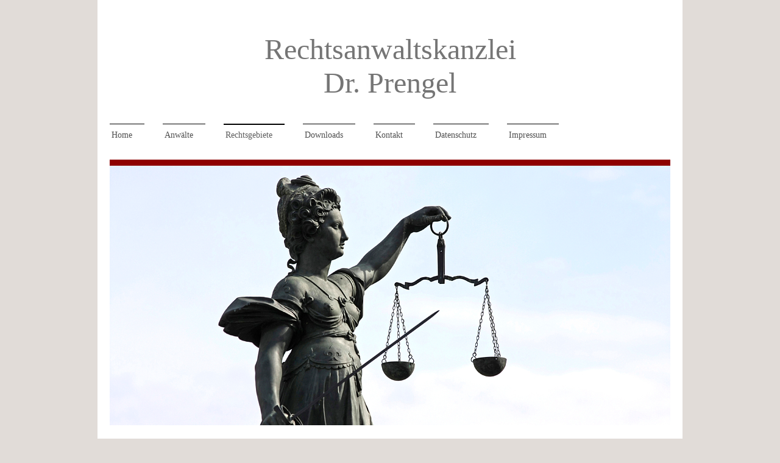

--- FILE ---
content_type: text/html; charset=UTF-8
request_url: https://www.kanzlei-dr-prengel.de/rechtsgebiete/allgemeines-zivilrecht/
body_size: 6022
content:
<!DOCTYPE html>
<html lang="de"  ><head prefix="og: http://ogp.me/ns# fb: http://ogp.me/ns/fb# business: http://ogp.me/ns/business#">
    <meta http-equiv="Content-Type" content="text/html; charset=utf-8"/>
    <meta name="generator" content="IONOS MyWebsite"/>
        
    <link rel="dns-prefetch" href="//cdn.website-start.de/"/>
    <link rel="dns-prefetch" href="//104.mod.mywebsite-editor.com"/>
    <link rel="dns-prefetch" href="https://104.sb.mywebsite-editor.com/"/>
    <link rel="shortcut icon" href="https://www.kanzlei-dr-prengel.de/s/misc/favicon.ico?1542690449"/>
        <title>Rechtsanwaltskanzlei Dr. Prengel. Ihr Strafverteidiger in Koblenz. Bestmögliche Ergebnisse. Kompetente Beratung. Schnelle Terminvergabe - Allgemeines Zivilrecht</title>
    
    
    <meta name="viewport" content="width=1025"/>

<meta name="format-detection" content="telephone=no"/>
        <meta name="keywords" content="Kaufvertrag,Gewährleistungsansprüche,Anspruch,Nacherfüllung,Mangel,Mietvertrag,Vermieter,Betrug,Handyrechnung,Abzocke"/>
            <meta name="description" content="Probleme mit einem ungewollten Abonnement, dem Vermieter bzw. Mieter, dem Mobilfunkanbieter oder auch die Abwicklung von Schäden bei Verkehrsunfällen?Besteht Ihrerseits in dem Bereich des allgemeinen Zivilrechts Handlungs- bzw. Beratungsbedarf, so wenden Sie sich an unsere Kanzlei. Wir werden Sie kompetent beraten, begleiten und für Sie tätig werden."/>
            <meta name="robots" content="index,follow"/>
        <link href="//cdn.website-start.de/templates/2115/style.css?1763478093678" rel="stylesheet" type="text/css"/>
    <link href="https://www.kanzlei-dr-prengel.de/s/style/theming.css?1692103891" rel="stylesheet" type="text/css"/>
    <link href="//cdn.website-start.de/app/cdn/min/group/web.css?1763478093678" rel="stylesheet" type="text/css"/>
<link href="//cdn.website-start.de/app/cdn/min/moduleserver/css/de_DE/common,shoppingbasket?1763478093678" rel="stylesheet" type="text/css"/>
    <link href="//cdn.website-start.de/app/cdn/min/group/mobilenavigation.css?1763478093678" rel="stylesheet" type="text/css"/>
    <link href="https://104.sb.mywebsite-editor.com/app/logstate2-css.php?site=303122015&amp;t=1768832232" rel="stylesheet" type="text/css"/>

<script type="text/javascript">
    /* <![CDATA[ */
var stagingMode = '';
    /* ]]> */
</script>
<script src="https://104.sb.mywebsite-editor.com/app/logstate-js.php?site=303122015&amp;t=1768832232"></script>

    <link href="//cdn.website-start.de/templates/2115/print.css?1763478093678" rel="stylesheet" media="print" type="text/css"/>
    <script type="text/javascript">
    /* <![CDATA[ */
    var systemurl = 'https://104.sb.mywebsite-editor.com/';
    var webPath = '/';
    var proxyName = '';
    var webServerName = 'www.kanzlei-dr-prengel.de';
    var sslServerUrl = 'https://www.kanzlei-dr-prengel.de';
    var nonSslServerUrl = 'http://www.kanzlei-dr-prengel.de';
    var webserverProtocol = 'http://';
    var nghScriptsUrlPrefix = '//104.mod.mywebsite-editor.com';
    var sessionNamespace = 'DIY_SB';
    var jimdoData = {
        cdnUrl:  '//cdn.website-start.de/',
        messages: {
            lightBox: {
    image : 'Bild',
    of: 'von'
}

        },
        isTrial: 0,
        pageId: 924047213    };
    var script_basisID = "303122015";

    diy = window.diy || {};
    diy.web = diy.web || {};

        diy.web.jsBaseUrl = "//cdn.website-start.de/s/build/";

    diy.context = diy.context || {};
    diy.context.type = diy.context.type || 'web';
    /* ]]> */
</script>

<script type="text/javascript" src="//cdn.website-start.de/app/cdn/min/group/web.js?1763478093678" crossorigin="anonymous"></script><script type="text/javascript" src="//cdn.website-start.de/s/build/web.bundle.js?1763478093678" crossorigin="anonymous"></script><script type="text/javascript" src="//cdn.website-start.de/app/cdn/min/group/mobilenavigation.js?1763478093678" crossorigin="anonymous"></script><script src="//cdn.website-start.de/app/cdn/min/moduleserver/js/de_DE/common,shoppingbasket?1763478093678"></script>
<script type="text/javascript" src="https://cdn.website-start.de/proxy/apps/t9uib6/resource/dependencies/"></script><script type="text/javascript">
                    if (typeof require !== 'undefined') {
                        require.config({
                            waitSeconds : 10,
                            baseUrl : 'https://cdn.website-start.de/proxy/apps/t9uib6/js/'
                        });
                    }
                </script><script type="text/javascript">if (window.jQuery) {window.jQuery_1and1 = window.jQuery;}</script>
<meta name="google-site-verification" content="S8g6NaGNCSSEUJnDimVBVLwW3jv7pfPqkAKnMQUHv60"/>
<meta http-equiv="Content-Type" content="text/html; charset=utf-8"/>
<script type="text/javascript">if (window.jQuery_1and1) {window.jQuery = window.jQuery_1and1;}</script>
<script type="text/javascript" src="//cdn.website-start.de/app/cdn/min/group/pfcsupport.js?1763478093678" crossorigin="anonymous"></script>    <meta property="og:type" content="business.business"/>
    <meta property="og:url" content="https://www.kanzlei-dr-prengel.de/rechtsgebiete/allgemeines-zivilrecht/"/>
    <meta property="og:title" content="Rechtsanwaltskanzlei Dr. Prengel. Ihr Strafverteidiger in Koblenz. Bestmögliche Ergebnisse. Kompetente Beratung. Schnelle Terminvergabe - Allgemeines Zivilrecht"/>
            <meta property="og:description" content="Probleme mit einem ungewollten Abonnement, dem Vermieter bzw. Mieter, dem Mobilfunkanbieter oder auch die Abwicklung von Schäden bei Verkehrsunfällen?Besteht Ihrerseits in dem Bereich des allgemeinen Zivilrechts Handlungs- bzw. Beratungsbedarf, so wenden Sie sich an unsere Kanzlei. Wir werden Sie kompetent beraten, begleiten und für Sie tätig werden."/>
                <meta property="og:image" content="https://www.kanzlei-dr-prengel.de/s/img/emotionheader5812206007.jpg"/>
        <meta property="business:contact_data:country_name" content="Deutschland"/>
    <meta property="business:contact_data:street_address" content="Roonstr. 6"/>
    <meta property="business:contact_data:locality" content="Koblenz"/>
    
    <meta property="business:contact_data:email" content="kanzlei@ra-prengel.de"/>
    <meta property="business:contact_data:postal_code" content="56068"/>
    <meta property="business:contact_data:phone_number" content="+49 0261 36030"/>
    <meta property="business:contact_data:fax_number" content="+49 0261 33336"/>
    
<meta property="business:hours:day" content="MONDAY"/><meta property="business:hours:start" content="09:00"/><meta property="business:hours:end" content="12:00"/><meta property="business:hours:day" content="TUESDAY"/><meta property="business:hours:start" content="09:00"/><meta property="business:hours:end" content="12:00"/><meta property="business:hours:day" content="WEDNESDAY"/><meta property="business:hours:start" content="09:00"/><meta property="business:hours:end" content="12:00"/><meta property="business:hours:day" content="THURSDAY"/><meta property="business:hours:start" content="09:00"/><meta property="business:hours:end" content="12:00"/><meta property="business:hours:day" content="MONDAY"/><meta property="business:hours:start" content="14:00"/><meta property="business:hours:end" content="16:00"/><meta property="business:hours:day" content="TUESDAY"/><meta property="business:hours:start" content="14:00"/><meta property="business:hours:end" content="16:00"/><meta property="business:hours:day" content="WEDNESDAY"/><meta property="business:hours:start" content="14:00"/><meta property="business:hours:end" content="16:00"/><meta property="business:hours:day" content="THURSDAY"/><meta property="business:hours:start" content="14:00"/><meta property="business:hours:end" content="16:00"/><meta property="business:hours:day" content="FRIDAY"/><meta property="business:hours:start" content="09:00"/><meta property="business:hours:end" content="12:00"/></head>


<body class="body   cc-pagemode-default diyfeSidebarLeft diy-market-de_DE" data-pageid="924047213" id="page-924047213">
    
    <div class="diyw">
        <!-- master-2 -->
<div class="diyweb">
	
<nav id="diyfeMobileNav" class="diyfeCA diyfeCA3" role="navigation">
    <a title="Navigation aufklappen/zuklappen">Navigation aufklappen/zuklappen</a>
    <ul class="mainNav1"><li class=" hasSubNavigation"><a data-page-id="924046347" href="https://www.kanzlei-dr-prengel.de/" class=" level_1"><span>Home</span></a></li><li class=" hasSubNavigation"><a data-page-id="924046351" href="https://www.kanzlei-dr-prengel.de/anwälte/" class=" level_1"><span>Anwälte</span></a></li><li class="parent hasSubNavigation"><a data-page-id="924046352" href="https://www.kanzlei-dr-prengel.de/rechtsgebiete/" class="parent level_1"><span>Rechtsgebiete</span></a><span class="diyfeDropDownSubOpener">&nbsp;</span><div class="diyfeDropDownSubList diyfeCA diyfeCA3"><ul class="mainNav2"><li class="current hasSubNavigation"><a data-page-id="924047213" href="https://www.kanzlei-dr-prengel.de/rechtsgebiete/allgemeines-zivilrecht/" class="current level_2"><span>Allgemeines Zivilrecht</span></a></li><li class=" hasSubNavigation"><a data-page-id="924046354" href="https://www.kanzlei-dr-prengel.de/rechtsgebiete/strafrecht/" class=" level_2"><span>Strafrecht</span></a></li><li class=" hasSubNavigation"><a data-page-id="924047212" href="https://www.kanzlei-dr-prengel.de/rechtsgebiete/medizin-und-arzthaftpflichtrecht/" class=" level_2"><span>Medizin- und Arzthaftpflichtrecht</span></a></li><li class=" hasSubNavigation"><a data-page-id="924047214" href="https://www.kanzlei-dr-prengel.de/rechtsgebiete/straßenverkehrsrecht/" class=" level_2"><span>Straßenverkehrsrecht</span></a></li><li class=" hasSubNavigation"><a data-page-id="924047216" href="https://www.kanzlei-dr-prengel.de/rechtsgebiete/betäubungsmittelrecht/" class=" level_2"><span>Betäubungsmittelrecht</span></a></li><li class=" hasSubNavigation"><a data-page-id="924047217" href="https://www.kanzlei-dr-prengel.de/rechtsgebiete/computerkriminalität/" class=" level_2"><span>Computerkriminalität</span></a></li></ul></div></li><li class=" hasSubNavigation"><a data-page-id="924046359" href="https://www.kanzlei-dr-prengel.de/downloads/" class=" level_1"><span>Downloads</span></a></li><li class=" hasSubNavigation"><a data-page-id="924048740" href="https://www.kanzlei-dr-prengel.de/kontakt/" class=" level_1"><span>Kontakt</span></a></li><li class=" hasSubNavigation"><a data-page-id="924048739" href="https://www.kanzlei-dr-prengel.de/datenschutz/" class=" level_1"><span>Datenschutz</span></a></li><li class=" hasSubNavigation"><a data-page-id="924046350" href="https://www.kanzlei-dr-prengel.de/impressum/" class=" level_1"><span>Impressum</span></a></li></ul></nav>
			<div class="diywebLiveArea">
			<div id="diywebAppContainer1st"></div>
			</div>
	<div class="diywebLogo">
		<div class="diywebLiveArea">
			<div class="diywebMainGutter">
				<div class="diyfeGE">
					<div class="diyfeCA1">
						
    <style type="text/css" media="all">
        /* <![CDATA[ */
                .diyw #website-logo {
            text-align: center !important;
                        padding: 30px 0;
                    }
        
        
        .diyw #website-logo p.website-logo-text,
        .diyw #website-logo p.website-logo-text a.website-logo-text {
            text-align: center !important;
            font-family: 'Palatino Linotype', Palatino, 'Book Antiqua', serif !important;
            font-size: 48px !important;
            font-style: normal !important;
            font-weight: normal !important;
        }
        
                /* ]]> */
    </style>

    <div id="website-logo">
    
                    <p class="website-logo-text "><a href="https://www.kanzlei-dr-prengel.de/" class="website-logo-text">Rechtsanwaltskanzlei<br/>
Dr. Prengel</a>
            </p>
            </div>


					</div>
				</div>
			</div>
		</div>
	</div>
	<div class="diywebNav diywebNavMain diywebNav1 diywebNavHorizontal">
		<div class="diywebLiveArea">
			<div class="diywebMainGutter">
				<div class="diyfeGE diyfeCA diyfeCA2">
					<div class="diywebGutter">
						<div class="webnavigation"><ul id="mainNav1" class="mainNav1"><li class="navTopItemGroup_1"><a data-page-id="924046347" href="https://www.kanzlei-dr-prengel.de/" class="level_1"><span>Home</span></a></li><li class="navTopItemGroup_2"><a data-page-id="924046351" href="https://www.kanzlei-dr-prengel.de/anwälte/" class="level_1"><span>Anwälte</span></a></li><li class="navTopItemGroup_3"><a data-page-id="924046352" href="https://www.kanzlei-dr-prengel.de/rechtsgebiete/" class="parent level_1"><span>Rechtsgebiete</span></a></li><li class="navTopItemGroup_4"><a data-page-id="924046359" href="https://www.kanzlei-dr-prengel.de/downloads/" class="level_1"><span>Downloads</span></a></li><li class="navTopItemGroup_5"><a data-page-id="924048740" href="https://www.kanzlei-dr-prengel.de/kontakt/" class="level_1"><span>Kontakt</span></a></li><li class="navTopItemGroup_6"><a data-page-id="924048739" href="https://www.kanzlei-dr-prengel.de/datenschutz/" class="level_1"><span>Datenschutz</span></a></li><li class="navTopItemGroup_7"><a data-page-id="924046350" href="https://www.kanzlei-dr-prengel.de/impressum/" class="level_1"><span>Impressum</span></a></li></ul></div>
					</div>
				</div>
			</div>
		</div>
	</div>
	<div class="diywebEmotionHeader">
		<div class="diywebLiveArea">
			<div class="diywebMainGutter">
				<div class="diyfeGE">
					<div class="diywebGutter">
						
<style type="text/css" media="all">
.diyw div#emotion-header {
        max-width: 920px;
        max-height: 426px;
                background: #eeeeee;
    }

.diyw div#emotion-header-title-bg {
    left: 0%;
    top: 20%;
    width: 100%;
    height: 17%;

    background-color: #FFFFFF;
    opacity: 0.50;
    filter: alpha(opacity = 50);
    display: none;}

.diyw div#emotion-header strong#emotion-header-title {
    left: 5%;
    top: 20%;
    color: #000000;
    display: none;    font: normal normal 14px/120% 'Palatino Linotype', Palatino, 'Book Antiqua', serif;
}

.diyw div#emotion-no-bg-container{
    max-height: 426px;
}

.diyw div#emotion-no-bg-container .emotion-no-bg-height {
    margin-top: 46.30%;
}
</style>
<div id="emotion-header" data-action="loadView" data-params="active" data-imagescount="2">
            <img src="https://www.kanzlei-dr-prengel.de/s/img/emotionheader5812206007.jpg?1527579786.920px.426px" id="emotion-header-img" alt=""/>
            
        <div id="ehSlideshowPlaceholder">
            <div id="ehSlideShow">
                <div class="slide-container">
                                        <div style="background-color: #eeeeee">
                            <img src="https://www.kanzlei-dr-prengel.de/s/img/emotionheader5812206007.jpg?1527579786.920px.426px" alt=""/>
                        </div>
                                    </div>
            </div>
        </div>


        <script type="text/javascript">
        //<![CDATA[
                diy.module.emotionHeader.slideShow.init({ slides: [{"url":"https:\/\/www.kanzlei-dr-prengel.de\/s\/img\/emotionheader5812206007.jpg?1527579786.920px.426px","image_alt":"","bgColor":"#eeeeee"},{"url":"https:\/\/www.kanzlei-dr-prengel.de\/s\/img\/emotionheader5812206007_1.jpg?1527579786.920px.426px","image_alt":"","bgColor":"#eeeeee"}] });
        //]]>
        </script>

    
    
    
    
    
    <script type="text/javascript">
    //<![CDATA[
    (function ($) {
        function enableSvgTitle() {
                        var titleSvg = $('svg#emotion-header-title-svg'),
                titleHtml = $('#emotion-header-title'),
                emoWidthAbs = 920,
                emoHeightAbs = 426,
                offsetParent,
                titlePosition,
                svgBoxWidth,
                svgBoxHeight;

                        if (titleSvg.length && titleHtml.length) {
                offsetParent = titleHtml.offsetParent();
                titlePosition = titleHtml.position();
                svgBoxWidth = titleHtml.width();
                svgBoxHeight = titleHtml.height();

                                titleSvg.get(0).setAttribute('viewBox', '0 0 ' + svgBoxWidth + ' ' + svgBoxHeight);
                titleSvg.css({
                   left: Math.roundTo(100 * titlePosition.left / offsetParent.width(), 3) + '%',
                   top: Math.roundTo(100 * titlePosition.top / offsetParent.height(), 3) + '%',
                   width: Math.roundTo(100 * svgBoxWidth / emoWidthAbs, 3) + '%',
                   height: Math.roundTo(100 * svgBoxHeight / emoHeightAbs, 3) + '%'
                });

                titleHtml.css('visibility','hidden');
                titleSvg.css('visibility','visible');
            }
        }

        
            var posFunc = function($, overrideSize) {
                var elems = [], containerWidth, containerHeight;
                                    elems.push({
                        selector: '#emotion-header-title',
                        overrideSize: true,
                        horPos: 56.47,
                        vertPos: 66.52                    });
                    lastTitleWidth = $('#emotion-header-title').width();
                                                elems.push({
                    selector: '#emotion-header-title-bg',
                    horPos: 0,
                    vertPos: 24.1                });
                                
                containerWidth = parseInt('920');
                containerHeight = parseInt('426');

                for (var i = 0; i < elems.length; ++i) {
                    var el = elems[i],
                        $el = $(el.selector),
                        pos = {
                            left: el.horPos,
                            top: el.vertPos
                        };
                    if (!$el.length) continue;
                    var anchorPos = $el.anchorPosition();
                    anchorPos.$container = $('#emotion-header');

                    if (overrideSize === true || el.overrideSize === true) {
                        anchorPos.setContainerSize(containerWidth, containerHeight);
                    } else {
                        anchorPos.setContainerSize(null, null);
                    }

                    var pxPos = anchorPos.fromAnchorPosition(pos),
                        pcPos = anchorPos.toPercentPosition(pxPos);

                    var elPos = {};
                    if (!isNaN(parseFloat(pcPos.top)) && isFinite(pcPos.top)) {
                        elPos.top = pcPos.top + '%';
                    }
                    if (!isNaN(parseFloat(pcPos.left)) && isFinite(pcPos.left)) {
                        elPos.left = pcPos.left + '%';
                    }
                    $el.css(elPos);
                }

                // switch to svg title
                enableSvgTitle();
            };

                        var $emotionImg = jQuery('#emotion-header-img');
            if ($emotionImg.length > 0) {
                // first position the element based on stored size
                posFunc(jQuery, true);

                // trigger reposition using the real size when the element is loaded
                var ehLoadEvTriggered = false;
                $emotionImg.one('load', function(){
                    posFunc(jQuery);
                    ehLoadEvTriggered = true;
                                        diy.module.emotionHeader.slideShow.start();
                                    }).each(function() {
                                        if(this.complete || typeof this.complete === 'undefined') {
                        jQuery(this).load();
                    }
                });

                                noLoadTriggeredTimeoutId = setTimeout(function() {
                    if (!ehLoadEvTriggered) {
                        posFunc(jQuery);
                    }
                    window.clearTimeout(noLoadTriggeredTimeoutId)
                }, 5000);//after 5 seconds
            } else {
                jQuery(function(){
                    posFunc(jQuery);
                });
            }

                        if (jQuery.isBrowser && jQuery.isBrowser.ie8) {
                var longTitleRepositionCalls = 0;
                longTitleRepositionInterval = setInterval(function() {
                    if (lastTitleWidth > 0 && lastTitleWidth != jQuery('#emotion-header-title').width()) {
                        posFunc(jQuery);
                    }
                    longTitleRepositionCalls++;
                    // try this for 5 seconds
                    if (longTitleRepositionCalls === 5) {
                        window.clearInterval(longTitleRepositionInterval);
                    }
                }, 1000);//each 1 second
            }

            }(jQuery));
    //]]>
    </script>

    </div>

					</div>
				</div>
			</div>
		</div>
	</div>
	<div class="diywebContent">
		<div class="diywebLiveArea">
			<div class="diywebMainGutter">
				<div class="diyfeGridGroup diyfeCA diyfeCA1">
					<div class="diywebMain diyfeGE">
						<div class="diywebGutter">
							
        <div id="content_area">
        	<div id="content_start"></div>
        	
        
        <div id="matrix_1026488248" class="sortable-matrix" data-matrixId="1026488248"><div class="n module-type-header diyfeLiveArea "> <h1><span class="diyfeDecoration">Allgemeines Zivilrecht</span></h1> </div><div class="n module-type-text diyfeLiveArea "> <p style="text-align: justify;">Das allgemeine Zivilrecht regelt sämtliche Rechtsbeziehungen zwischen Privatpersonen. Hierunter fallen Forderungsangelegenheiten, Kaufverträge, Miet- und
Pachtverträge, Werk- und Dienstleistungsverträge und sonstige Verträge, sofern sie nicht speziellen Rechtsgebieten zugeordnet werden. Probleme mit einem ungewollten Zeitungs-Abonnement, dem
Vermieter bzw. Mieter, dem Mobilfunkanbieter oder auch die Abwicklung von Schäden bei Verkehrsunfällen. Besteht Ihrerseits in dem Bereich des allgemeinen Zivilrechts Handlungs- bzw.
Beratungsbedarf, so wenden Sie sich an unsere Kanzlei. Wir werden Sie kompetent beraten, begleiten und für Sie tätig werden.</p> </div><div class="n module-type-hr diyfeLiveArea "> <div style="padding: 0px 0px">
    <div class="hr"></div>
</div>
 </div><div class="n module-type-header diyfeLiveArea "> <h2><span class="diyfeDecoration">Zivilrechtliche Angelegenheiten:</span></h2> </div><div class="n module-type-text diyfeLiveArea "> <ul>
<li>Kaufrecht und sonstiges Vertragsrecht</li>
<li>Mietrecht</li>
<li>Pachtrecht</li>
<li>Handelsrecht</li>
<li>Gesellschaftsrecht</li>
<li>Unternehmensrecht</li>
<li>Recht der unerlaubten Handlungen</li>
<li>Ungerechtfertigte Bereicherungen</li>
<li>Gesetzliche Schuldverhältnisse</li>
</ul> </div><div class="n module-type-hr diyfeLiveArea "> <div style="padding: 0px 0px">
    <div class="hr"></div>
</div>
 </div></div>
        
        
        </div>
						</div>
					</div>
					<div class="diywebSecondary diyfeGE diyfeCA diyfeCA3">
						<div class="diywebNav diywebNav23 diywebHideOnSmall">
							<div class="diyfeGE">
								<div class="diywebGutter">
									<div class="webnavigation"><ul id="mainNav2" class="mainNav2"><li class="navTopItemGroup_0"><a data-page-id="924047213" href="https://www.kanzlei-dr-prengel.de/rechtsgebiete/allgemeines-zivilrecht/" class="current level_2"><span>Allgemeines Zivilrecht</span></a></li><li class="navTopItemGroup_0"><a data-page-id="924046354" href="https://www.kanzlei-dr-prengel.de/rechtsgebiete/strafrecht/" class="level_2"><span>Strafrecht</span></a></li><li class="navTopItemGroup_0"><a data-page-id="924047212" href="https://www.kanzlei-dr-prengel.de/rechtsgebiete/medizin-und-arzthaftpflichtrecht/" class="level_2"><span>Medizin- und Arzthaftpflichtrecht</span></a></li><li class="navTopItemGroup_0"><a data-page-id="924047214" href="https://www.kanzlei-dr-prengel.de/rechtsgebiete/straßenverkehrsrecht/" class="level_2"><span>Straßenverkehrsrecht</span></a></li><li class="navTopItemGroup_0"><a data-page-id="924047216" href="https://www.kanzlei-dr-prengel.de/rechtsgebiete/betäubungsmittelrecht/" class="level_2"><span>Betäubungsmittelrecht</span></a></li><li class="navTopItemGroup_0"><a data-page-id="924047217" href="https://www.kanzlei-dr-prengel.de/rechtsgebiete/computerkriminalität/" class="level_2"><span>Computerkriminalität</span></a></li></ul></div>
								</div>
							</div>
						</div>
						<div class="diywebSidebar">
							<div class="diyfeGE">
								<div class="diywebGutter">
									<div id="matrix_1026486963" class="sortable-matrix" data-matrixId="1026486963"></div>
								</div>
							</div>
						</div>
					</div>
				</div>
			</div>
		</div>
	</div>
	<div class="diywebFooter">
		<div class="diywebLiveArea">
			<div class="diywebMainGutter">
				<div class="diyfeGE diywebPull diyfeCA diyfeCA4">
					<div class="diywebGutter">
						<div id="contentfooter">
    <div class="leftrow">
                        <a rel="nofollow" href="javascript:window.print();">
                    <img class="inline" height="14" width="18" src="//cdn.website-start.de/s/img/cc/printer.gif" alt=""/>
                    Druckversion                </a> <span class="footer-separator">|</span>
                <a href="https://www.kanzlei-dr-prengel.de/sitemap/">Sitemap</a>
                        <br/> © Rechtsanwaltskanzlei Dr. Prengel
            </div>
    <script type="text/javascript">
        window.diy.ux.Captcha.locales = {
            generateNewCode: 'Neuen Code generieren',
            enterCode: 'Bitte geben Sie den Code ein'
        };
        window.diy.ux.Cap2.locales = {
            generateNewCode: 'Neuen Code generieren',
            enterCode: 'Bitte geben Sie den Code ein'
        };
    </script>
    <div class="rightrow">
                    <span class="loggedout">
                <a rel="nofollow" id="login" href="https://login.1and1-editor.com/303122015/www.kanzlei-dr-prengel.de/de?pageId=924047213">
                    Login                </a>
            </span>
                
                <span class="loggedin">
            <a rel="nofollow" id="logout" href="https://104.sb.mywebsite-editor.com/app/cms/logout.php">Logout</a> <span class="footer-separator">|</span>
            <a rel="nofollow" id="edit" href="https://104.sb.mywebsite-editor.com/app/303122015/924047213/">Seite bearbeiten</a>
        </span>
    </div>
</div>
            <div id="loginbox" class="hidden">
                <script type="text/javascript">
                    /* <![CDATA[ */
                    function forgotpw_popup() {
                        var url = 'https://passwort.1und1.de/xml/request/RequestStart';
                        fenster = window.open(url, "fenster1", "width=600,height=400,status=yes,scrollbars=yes,resizable=yes");
                        // IE8 doesn't return the window reference instantly or at all.
                        // It may appear the call failed and fenster is null
                        if (fenster && fenster.focus) {
                            fenster.focus();
                        }
                    }
                    /* ]]> */
                </script>
                                <img class="logo" src="//cdn.website-start.de/s/img/logo.gif" alt="IONOS" title="IONOS"/>

                <div id="loginboxOuter"></div>
            </div>
        

					</div>
				</div>
			</div>
		</div>
	</div>
</div>    </div>

    
    </body>


<!-- rendered at Mon, 01 Dec 2025 16:48:57 +0100 -->
</html>
